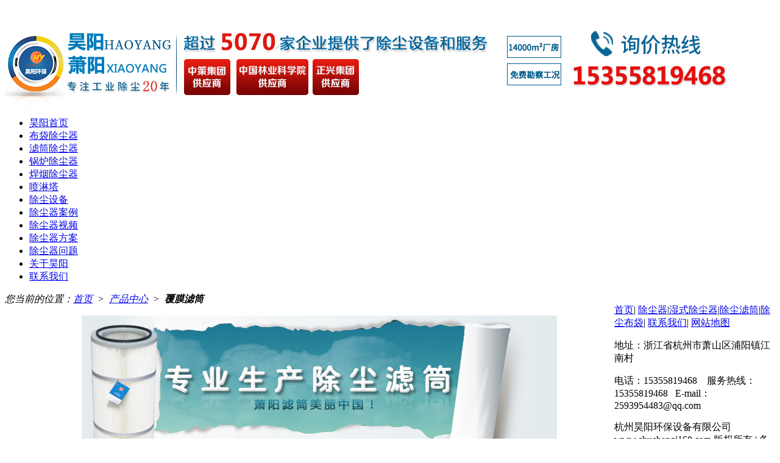

--- FILE ---
content_type: text/html; charset=UTF-8
request_url: http://www.chuchenqi168.com/products_content_735.html
body_size: 6783
content:
<!DOCTYPE html PUBLIC "-//W3C//DTD XHTML 1.0 Transitional//EN" "http://www.w3.org/TR/xhtml1/DTD/xhtml1-transitional.dtd">
<html xmlns="http://www.w3.org/1999/xhtml">
<head>
<meta http-equiv="Content-Type" content="text/html; charset=utf-8" />
<title>高品质除尘滤筒 求购聚酯纤维ptfe覆膜除尘滤筒 粉尘除尘器滤筒_昊阳环保-源头除尘设备厂家</title>
<script type="text/javascript">
    function browserRedirect() {
        var sUserAgent = navigator.userAgent.toLowerCase();
        var bIsIpad = sUserAgent.match(/ipad/i) == "ipad";
        var bIsIphoneOs = sUserAgent.match(/iphone os/i) == "iphone os";
        var bIsMidp = sUserAgent.match(/midp/i) == "midp";
        var bIsUc7 = sUserAgent.match(/rv:1.2.3.4/i) == "rv:1.2.3.4";
        var bIsUc = sUserAgent.match(/ucweb/i) == "ucweb";
        var bIsAndroid = sUserAgent.match(/android/i) == "android";
        var bIsCE = sUserAgent.match(/windows ce/i) == "windows ce";
        var bIsWM = sUserAgent.match(/windows mobile/i) == "windows mobile";

        if (bIsIpad || bIsIphoneOs || bIsMidp || bIsUc7 || bIsUc || bIsAndroid || bIsCE || bIsWM) {
            window.location.href = 'http://m.chuchenqi168.com/m/product_info.php?vid=735';
        } else {
            
        }

    }
    browserRedirect();  
</script> 
<meta name="keywords" content="聚酯纤维ptfe覆膜除尘滤筒" />
<meta name="description" content="PTFE覆膜工业除尘滤筒采用的原料由机织布、无纺布、针刺毡、玻纤布与PTFE微孔滤膜经特殊工艺复合而成的覆膜滤料，具有优良的表面过滤功能、剥离强度高、透气量大、阻力小、化学稳定性好、抗腐蚀、不老化、憎水等特点。" />
<link rel="stylesheet" type="text/css" href="/css/style.css" />
<script type="text/javascript" src="/js/jquery-1.7.2.min.js"></script>
<script type="text/javascript" src="/js/js.js"></script>
<script src="/js/base.js" type="text/javascript"></script>

<!-- chuchenqi168.com Baidu tongji analytics -->
<script>
var _hmt = _hmt || [];
(function() {
var hm = document.createElement("script");
hm.src = "https://hm.baidu.com/hm.js?6c6397c875a2fcecaae4701ad2975750";
var s = document.getElementsByTagName("script")[0];
s.parentNode.insertBefore(hm, s);
})();
</script>
</head>
<body>
<div class="wape">

<div class="head">﻿<script type="text/javascript" src="//s.union.360.cn/208086.js" async defer></script>
<!--统计代码-->
<script>
var _hmt = _hmt || [];
(function() {
  var hm = document.createElement("script");
  hm.src = "https://hm.baidu.com/hm.js?99c548caa6c81c6d9761aafe4caf57d6";
  var s = document.getElementsByTagName("script")[0]; 
  s.parentNode.insertBefore(hm, s);
})();
</script>
<script type="text/javascript" charset="utf-8" src="http://lead.soperson.com/10028009/10030378.js"></script>
<div class="header" style="width:1200px margin:0 auto height:170px;"><img src="images/top.jpg" alt="萧阳环保—专注工业除尘设备生产和服务"> </div>
<div class="nav">
	 <ul>
		 <li><a href="http://www.chuchenqi168.com/" title="布袋除尘器 除尘器 单机除尘器 滤筒除尘器" >昊阳首页</a></li>

<li><a href="products_12_1.html" target="_blank" title="布袋除尘器" >布袋除尘器</a>	</li>
<li><a href="products_11_1.html" target="_blank" title="滤筒除尘器" >滤筒除尘器</a>	</li>
<li><a href="products_510_1.html" target="_blank" title="锅炉除尘器" >锅炉除尘器</a>	</li>
<li><a href="products_15_1.html" target="_blank" title="焊烟除尘器" >焊烟除尘器</a>	</li>
<li><a href="products_621_1.html" target="_blank" title="喷淋塔" >喷淋塔</a>	</li>
		<li><a href="products.html" title="除尘设备" >除尘设备</a>	</li>
        
		<li><a href="classic.html" title="客户案例" >除尘器案例</a></li>
		<li><a href="video.html" title="除尘器视频" >除尘器视频</a></li>
		<li><a href="testimony.html" title="除尘器方案" >除尘器方案</a></li>
		<li><a href="news.html" title="除尘器常见问题" >除尘器问题</a></li>
		<li><a href="about.html" rel="nofollow" title="关于昊阳" >关于昊阳</a></li>
		<li class="last"><a href="contact.html" rel="nofollow" title="联系我们" >联系我们</a></li> 
	</ul>
</div></div><!-- 头部文件嵌套 -->
<div class="clear"></div>

</div>
<div class="clear"></div>
<div class="wrap">

<div class="right" style="float:left;width:1000px;">
  <div class="location"><em>您当前的位置：<a href="/">首页</a>&nbsp;&nbsp;>&nbsp;&nbsp;<a href="products.html">产品中心</a>&nbsp;&nbsp;>&nbsp;&nbsp;<strong>覆膜滤筒</strong></em></div>
	<div class="outer">
		 <div id="preview" style="display:none">
			<div class="jqzoom" id="spec-n1">
				<img height="300" src="/uploadfile/image/20161124/20161124094351_15822.jpg
" jqimg="" width="300">
			</div>
			
			<div id="spec-n5">
				<div class="control" id="spec-left"><img src="images/left.gif" /></div>
				
				<div id="spec-list">
					<ul class="list-h">
						<li><img src="/uploadfile/image/20161124/20161124094351_15822.jpg
"> </li><li><img src="/uploadfile/image/20161124/20161124112520_45309.jpg"> </li>					</ul>
				</div>
				
				<div class="control" id="spec-right"><img src="images/right.gif" /></div>
			</div>
		</div>
		
		<div class="proright" style="display:none">
			<h3></h3>
			<p style="text-align:left;">
	<strong style="line-height:1.5;font-size:14px;"><span style="color:#000000;">材 &nbsp; &nbsp; &nbsp; 质：</span></strong><span style="color:#000000;line-height:1.5;font-size:14px;">无纺布 </span><strong style="line-height:1.5;font-size:14px;"><span style="color:#000000;">适用对象：</span></strong><span style="color:#000000;line-height:1.5;font-size:14px;">粉尘 </span><strong style="line-height:1.5;font-size:14px;"><span style="color:#000000;">用 &nbsp; &nbsp; &nbsp; 途：</span></strong><span style="color:#000000;line-height:1.5;font-size:14px;">防尘、除尘</span> 
</p>
<span style="line-height:1.5;"><span style="color:#000000;font-size:14px;"> 
<div style="text-align:left;">
	<span style="line-height:1.5;font-size:14px;"><strong><span style="color:#000000;">性 &nbsp; &nbsp; &nbsp; 能：</span></strong><span style="color:#000000;">防火,耐酸,耐高温,耐碱 </span><strong><span style="color:#000000;">操作压力：</span></strong><span style="color:#000000;">0.6-0.8（Mpa） </span><strong><span style="color:#000000;">额定流量：</span></strong></span><span style="color:#000000;line-height:1.5;font-size:14px;">36A（L/min）</span><span style="text-align:center;line-height:1.5;font-size:14px;"></span> 
</div>
</span></span> 
<p style="text-align:center;">
	<span style="line-height:1.5;"><span style="color:#000000;font-size:14px;"><span style="color:#000000;font-size:16px;white-space:normal;"><img title="覆膜除尘滤筒材质" alt="覆膜除尘滤筒材质" src="/uploadfile/image/20161124/20161124102755_48949.jpg" width="500" height="335" align="" /><br />
</span></span></span> 
</p>		</div>
		
		<div class="clear"></div>
		
		<div class="proDt-xp" style="display:none"><b>详细介绍</b></div>
		<div class="proDt-vont">
			<p style="text-indent:2em;" align="center">
	<img alt="" src="/uploadfile/image/20170710/20170710190530_81566.jpg" /> 
</p>
<p style="text-indent:2em;">
	<span style="text-align:justify;color:#000000;line-height:1.5;text-indent:2em;font-size:14px;"><br />
</span> 
</p>
<p style="text-indent:2em;">
	<span style="text-align:justify;color:#000000;line-height:1.5;text-indent:2em;font-size:14px;">PTFE覆膜工业除尘滤筒采用的原料由机织布、无纺布、针刺毡、玻纤布与PTFE微孔滤膜经特殊工艺复合而成的覆膜滤料，具有优良的表面过滤功能、剥离强度高、透气量大、阻力小、化学稳定性好、抗腐蚀、不老化、憎水等特点。</span> 
</p>
<div style="text-align:center;" align="left">
	<img title="PTFE覆膜除尘滤筒" alt="PTFE覆膜除尘滤筒" src="/uploadfile/image/20161124/20161124112633_60569.jpg" width="550" height="550" align="" /><br />
</div>
<p style="text-indent:2em;">
	<span style="font-size:14px;"> </span> 
</p>
<p style="text-align:justify;text-indent:2em;">
	<span style="color:#000000;text-indent:2em;font-size:16px;"><strong><br />
</strong></span> 
</p>
<p style="text-align:justify;text-indent:2em;">
	<span style="color:#000000;text-indent:2em;font-size:16px;"><strong>ptfe覆膜滤筒特点：</strong></span> 
</p>
<p style="text-indent:2em;">
	<span style="font-size:14px;"> </span> 
</p>
<div style="text-align:justify;">
	<span style="color:#000000;text-indent:2em;">1、冷冻不脆化，高温不融化；</span> 
</div>
<span style="font-size:14px;"> 
<div style="text-align:justify;">
	<span style="color:#000000;text-indent:2em;">2、覆膜最高温度在150度,可短时间达180度的耐高温特性；</span> 
</div>
</span><span style="font-size:14px;"> 
<div style="text-align:justify;">
	<span style="color:#000000;text-indent:2em;">3、不粘性：即使是很薄很薄的一层膜也显示出非常强势的的不粘附性能；</span> 
</div>
</span><span style="font-size:14px;"> 
<div style="text-align:justify;">
	<span style="color:#000000;text-indent:2em;">4、抗湿性：滤材覆膜以后表面不沾水、油质，如粘有少量污垢，简单擦拭即可清除；</span> 
</div>
</span><span style="font-size:14px;"> 
<div style="text-align:justify;">
	<span style="color:#000000;text-indent:2em;">5、PTEF还具有绝缘性、耐腐浊性。所以覆膜滤筒特别适合在高温条件下和耐化学性领域使用；</span> 
</div>
</span><span style="font-size:14px;"> 
<div style="text-align:justify;">
	<span style="color:#000000;text-indent:2em;">6、使用寿命超长，一般工作条件下可达2-3年；</span> 
</div>
</span><span style="font-size:14px;"> 
<div style="text-align:justify;">
	<span style="color:#000000;text-indent:2em;">7、选用国际先进宽褶打折技术；</span> 
</div>
</span><span style="font-size:14px;"> 
<div style="text-align:justify;">
	<span style="color:#000000;text-indent:2em;">8、除尘效果可达99.9%，耐腐蚀耐磨耐潮湿；</span> 
</div>
</span><span style="font-size:14px;"> 
<div style="text-align:justify;">
	<span style="color:#000000;text-indent:2em;">9、性能佳，强度高，挺度好；</span> 
</div>
</span><span style="font-size:14px;"> 
<div style="text-align:justify;">
	<span style="color:#000000;text-indent:2em;">10、氟橡胶软密胶圈宽约1.1厘米；</span> 
</div>
</span><span style="font-size:14px;"> 
<div style="text-align:justify;">
	<span style="color:#000000;text-indent:2em;">11、端盖选用0.8MM以上厚的盖板；</span> 
</div>
</span><span style="font-size:14px;"> 
<p style="text-align:justify;">
	<span style="color:#000000;text-indent:2em;">12、根据不同的安装要求, 可以提供优良的粉尘释放和结合设计易于安装和节省时间。</span> 
</p>
<p style="text-align:justify;">
	<br />
</p>
</span> 
<p style="text-align:center;">
	<img title="覆膜除尘滤筒过滤示意图" alt="覆膜除尘滤筒过滤示意图" src="/uploadfile/image/20161124/20161124105255_45313.png" width="780" height="357" align="" /> 
</p>
<p style="text-indent:2em;">
	<span style="font-size:14px;"> </span> 
</p>
<p style="text-align:justify;text-indent:2em;" align="center">
	<span style="color:#000000;text-indent:2em;font-size:16px;"><strong><br />
</strong></span><span style="color:#000000;text-indent:2em;font-size:16px;"><strong>应用领域：</strong></span> <span style="color:#000000;font-size:14px;">应用于焊接烟尘、食品面粉、塑胶化工行业。</span><br />
<span style="font-size:16px;"><strong>信誉保证：</strong></span><br />
<span style="font-size:14px;">◆品牌商城 </span><span style="font-size:14px;">◆支持先行赔付，保障买家交易安全 </span><span style="line-height:1.5;text-indent:2em;"> </span><span style="text-indent:2em;font-size:14px;">◆实地认证，上门实拍</span> 
</p>
<p style="text-align:center;text-indent:2em;" align="center">
	<span style="text-indent:2em;font-size:14px;"><img alt="" src="/uploadfile/image/20170710/20170710190758_34499.jpg" /></span><span style="text-indent:2em;font-size:14px;"> <img alt="" src="/uploadfile/image/20170710/20170710190758_95790.jpg" /><img alt="" src="/uploadfile/image/20170710/20170710190759_93615.jpg" /><img alt="" src="/uploadfile/image/20170710/20170710190801_79702.jpg" /><img alt="" src="/uploadfile/image/20170710/20170710190801_54142.jpg" /><br />
</span> 
</p>
<p style="text-align:center;text-indent:2em;" align="center">
	<span style="text-indent:2em;font-size:14px;"><img alt="" src="/uploadfile/image/20170710/20170710190954_78999.jpg" /><img alt="" src="/uploadfile/image/20170710/20170710190955_83866.jpg" /><img alt="" src="/uploadfile/image/20170710/20170710190956_50709.jpg" /><img alt="" src="/uploadfile/image/20170710/20170710190956_78059.jpg" /><img alt="" src="/uploadfile/image/20170710/20170710190957_62204.jpg" /><img alt="" src="/uploadfile/image/20170710/20170710190958_95465.jpg" /><img alt="" src="/uploadfile/image/20170710/20170710190959_93959.jpg" /><img alt="" src="/uploadfile/image/20170710/20170710191000_75027.jpg" /><br />
</span> 
</p>
<p style="text-align:center;text-indent:2em;" align="center">
	<span style="text-indent:2em;font-size:14px;"><img alt="" src="/uploadfile/image/20170710/20170710191038_77050.jpg" /><img alt="" src="/uploadfile/image/20170710/20170710191039_89323.jpg" /><img alt="" src="/uploadfile/image/20170710/20170710191041_21950.jpg" /><img alt="" src="/uploadfile/image/20170710/20170710191041_95315.jpg" /><img alt="" src="/uploadfile/image/20170710/20170710191045_34831.jpg" /><img alt="" src="/uploadfile/image/20170710/20170710191046_82413.jpg" /><img alt="" src="/uploadfile/image/20170710/20170710191047_65590.jpg" /><img alt="" src="/uploadfile/image/20170710/20170710191047_67924.jpg" /><img alt="" src="/uploadfile/image/20170710/20170710191048_66810.jpg" /><img alt="" src="/uploadfile/image/20170710/20170710191050_42181.jpg" /><img alt="" src="/uploadfile/image/20170710/20170710191052_16724.jpg" /><br />
</span> 
</p>		
		</div>

		
		<div class="proDt-xp"><i>相关产品推荐</i><em>15355819468</em></div>
		  <div class="xgtj" style="width:958px">
				<ul>
				<li><a href="products_content_735.html"><img src="/uploadfile/image/20161124/20161124094311_91460.jpg" /><p>高品质除尘滤筒 求购聚酯纤维ptfe覆膜除尘滤筒 粉尘除尘器滤筒</p></a></li>				</ul>
		  </div>
		  <div class="proDt-xp"><i>相关文章推荐</i></div>
	  <ul class="xgnews">
         <li><a href="news_content_2311.html">谈一谈如何给喷淋塔降温的方法</a></li><li><a href="news_content_2310.html">回复：昊阳环保是这样帮你选型布袋除尘器</a></li><li><a href="news_content_2309.html">做好5大措施降低袋式除尘器发生火灾的可能性</a></li><li><a href="news_content_2308.html">浅谈袋式除尘器管道中的压强和风量关系</a></li><li><a href="news_content_2307.html">回复：昊阳环保生产加工锅炉除尘器在选型设计参考标准是什么？</a></li><li><a href="news_content_2306.html">浅谈袋式除尘器究竟能除什么？</a></li><li><a href="news_content_2304.html">回复：布袋除尘器运行过程 管道断裂的原因和解决之道</a></li><li><a href="news_content_2303.html">滤筒除尘器找昊阳环保 4大优势值得你了解</a></li><li><a href="news_content_2302.html">新年开工 布袋除尘器开启运行一定要注意这3点</a></li><li><a href="news_content_2301.html">浅谈昊阳环保滤筒除尘器除尘工艺的6大特点</a></li>      </ul>
		
	</div>
</div>
</div>
<script type="text/javascript">
$(function(){			
   $(".jqzoom").jqueryzoom({
		xzoom:300,
		yzoom:300,
		offset:10,
		position:"right",
		preload:1,
		lens:1
	});
	$("#spec-list").jdMarquee({
		deriction:"left",
		width:280,
		height:56,
		step:2,
		speed:4,
		delay:10,
		control:true,
		_front:"#spec-right",
		_back:"#spec-left"
	});
	$("#spec-list img").bind("mouseover",function(){
		var src=$(this).attr("src");
		$("#spec-n1 img").eq(0).attr({
			src:src.replace("\/n5\/","\/n1\/"),
			jqimg:src.replace("\/n5\/","\/n0\/")
		});
		$(this).css({
			"border":"2px solid #ff6600",
			"padding":"1px"
		});
	}).bind("mouseout",function(){
		$(this).css({
			"border":"1px solid #ccc",
			"padding":"2px"
		});
	});				
})
</script>
<script src="/js/lib.js" type="text/javascript"></script>
<script src="/js/zzsc.js" type="text/javascript"></script>  
<div class="clear"></div>
<div class="bottom">﻿	<div class="btmnav">
		<a href="http://www.chuchenqi168.com/">首页</a>|
		<a href="products_1_0.html">除尘器</a>|<a href="products_616_0.html">湿式除尘器</a>|<a href="products_544_0.html">除尘滤筒</a>|<a href="products_3_0.html">除尘布袋</a>|		<a href="contact.html">联系我们</a>|
		<a href="map.html">网站地图</a>
	</div>
	<div class="clear"></div>
	<div class="foot">		
       	 <p>地址：浙江省杭州市萧山区浦阳镇江南村</p>
        <p> 电话：15355819468&nbsp;&nbsp;&nbsp;&nbsp;服务热线：15355819468&nbsp;&nbsp; E-mail：2593954483@qq.com</p>
		<p>杭州昊阳环保设备有限公司 www.chuchenqi168.com 版权所有 | 备案号：<a href="https://beian.miit.gov.cn">浙ICP备2021014305号-1</a> &nbsp;&nbsp;<p></p>




<script src="http://s1.bdstatic.com/r/www/cache/global/js/BaiduHttps_20150714_zhanzhang.js"></script>
<script>
    function checkHttps () {
        BaiduHttps.useHttps();    
    };
    function baiduWithHttps (formname) {
        var data = BaiduHttps.useHttps();
        if (data.s === 0) {
            return true;
        }
        else {
            formname.action = 'https://www.baidu.com/baidu' + '?ssl_s=1&ssl_c' + data.ssl_code;
            return true;
        }
    };
</script>
<script type="text/javascript"> var _bdhmProtocol = (("https:" == document.location.protocol) ? " https://" : " http://"); document.write(unescape("%3Cscript src='" + _bdhmProtocol + "hm.baidu.com/h.js%3Fd121a23748d72231929c8fdf9b976187' type='text/javascript'%3E%3C/script%3E")) </script>

<body>

<div class="login_success">
    	 
        <table width="100%" border="0" cellspacing="5" cellpadding="0">
  <tr>
    <td width="100" align="right">&nbsp;</td>
    <td align="left">
                </td>
  </tr>
</table>
 
       
         
</div>

 <div class="footer-warp-h">
<div class="footer-h">
  <div class="footer-h-left">
     <h3>立即咨询：</h3>
       <p style="color: #fff">15355819468</p>
  </div>
    <div class="footer-h-mid-erweima">
         <img  src="/images/top_erweima.jpg" width="70" height="70">
  </div>
  <div class="footer-h-mid-p">
       <p style="color: #fff"> 扫码送最新</br> 除尘器报价参考表 </p> 
  </div>
  <ul class="footer-h-mid">
         <li>
          <a href="" onClick="doyoo.util.openChat('g=10033798');return false;">
          <img src="/images/footer_menu_icon1.png">
          <p style="color: #fff">预约除尘专家</p> 
          </a>
          </li>
          <li>
          <a href="" onClick="doyoo.util.openChat('g=10033798');return false;">
          <img src="/images/footer_menu_icon2.png">
          <p style="color: #fff">立即咨询</p> 
          </a>
          </li>
  </ul>

</div>
</div>
<script style="text/javascript">
	function close_dialog() {
		window.top.location.reload();window.top.art.dialog({id:""}).close();
	}
		$(document).ready(function(){

        $(document).bind('contextmenu',function(e){

            //return false;

        });

    });
</script>
<!-- 推送代码 -->
<script>
(function(){
    var bp = document.createElement('script');
    var curProtocol = window.location.protocol.split(':')[0];
    if (curProtocol === 'https') {
        bp.src = 'https://zz.bdstatic.com/linksubmit/push.js';
    }
    else {
        bp.src = 'http://push.zhanzhang.baidu.com/push.js';
    }
    var s = document.getElementsByTagName("script")[0];
    s.parentNode.insertBefore(bp, s);
})();
</script>
</body>

<script>
var _hmt = _hmt || [];
(function() {
  var hm = document.createElement("script");
  hm.src = "https://hm.baidu.com/hm.js?6c6397c875a2fcecaae4701ad2975750";
  var s = document.getElementsByTagName("script")[0]; 
  s.parentNode.insertBefore(hm, s);
})();
</script>


<script>
var _hmt = _hmt || [];
(function() {
  var hm = document.createElement("script");
  hm.src = "https://hm.baidu.com/hm.js?a296f31d3498f2c9369090060d21047b";
  var s = document.getElementsByTagName("script")[0]; 
  s.parentNode.insertBefore(hm, s);
})();
</script>


<script type="text/javascript" charset="utf-8" src="http://lead.soperson.com/10028009/10107734.js"></script>

<script src="http://stat.xiaonaodai.com/stat.php?id=8047420" language="JavaScript" type="text/javascript"></script>


<script>
var _hmt = _hmt || [];
(function() {
  var hm = document.createElement("script");
  hm.src = "https://hm.baidu.com/hm.js?1e455507cbcc52656ea315fb6d3632f3";
  var s = document.getElementsByTagName("script")[0]; 
  s.parentNode.insertBefore(hm, s);
})();
</script>
</div><!-- 底部文件嵌套 -->
</div></body>
</html>
